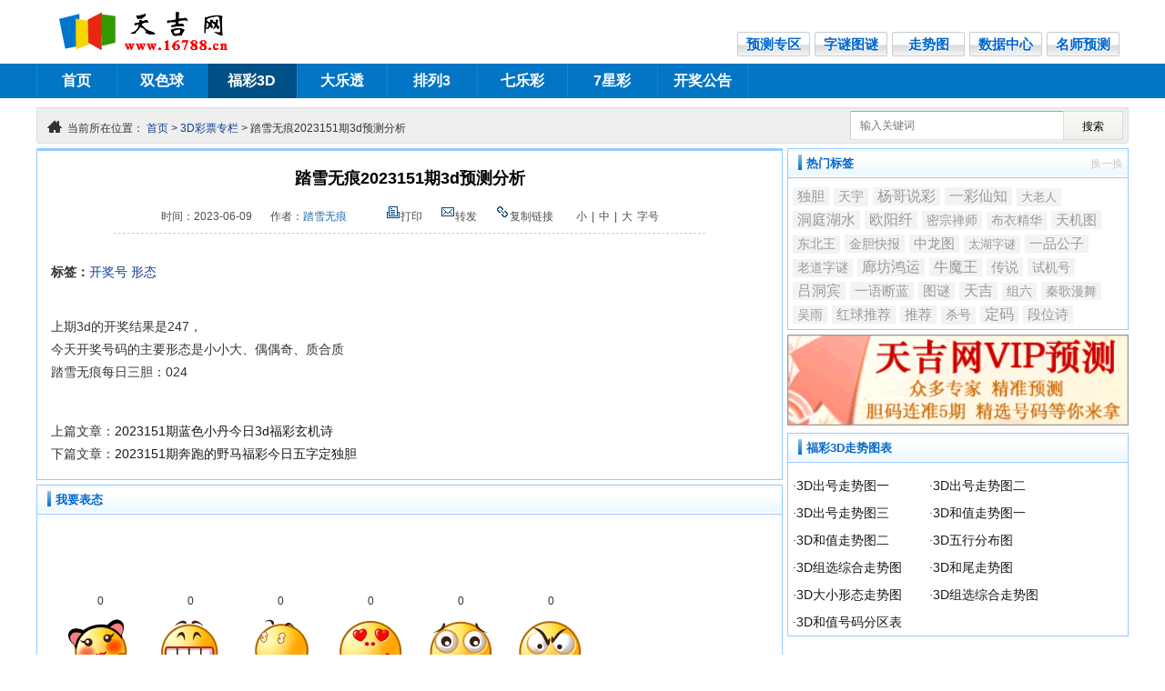

--- FILE ---
content_type: text/html; charset=GBK
request_url: https://www.16788.cn/tj_a25192331560.html
body_size: 4435
content:
<!DOCTYPE HTML>
<html>
<head>
<link rel="alternate" media="only screen and (max-width: 640px)" href="https://m.16788.cn/tj_a25192331560.html" /> 
<meta name="applicable-device" content="pc" /> 
<meta http-equiv="Content-Type" content="text/html; charset=gb2312" /> 
<meta http-equiv="X-UA-Compatible" content="IE=edge,chrome=1" /> 
<link rel="icon" type="image/ico" href="/favicon.ico"></link> 
<title>踏雪无痕2023151期3d预测分析 - 3D彩票专栏 - 天吉网</title>
<meta name="keywords" content="" /> 
<meta name="Description" content="" /> 
<link href="/images/common/style.css?lL9" rel="stylesheet" type="text/css" />
<link href="/images/common/cp.css?lL9" rel="stylesheet" type="text/css" />
<link href="/images/news/ad.css?lL9" rel="stylesheet" type="text/css" />
<script type="text/javascript">var cookiepre = "tj16788_", cookiedomain = "", cookiepath = "/";</script>
<script language="javascript" type="text/javascript" src="/js/jquery.min.js?lL9"></script>
<script language="javascript" type="text/javascript" src="/js/artDialog.js?skin=blue"></script>
<script language="javascript" type="text/javascript" src="/js/iframeTools.js"></script>
<script language="javascript" type="text/javascript" src="/js/placeholder.js"></script>
<script language="javascript" type="text/javascript" src="/js/news/jquery.lazyload.js?lL9"></script>
<script type="text/javascript">
                $(function(){
                  $("img.lazy").show().lazyload({
                    effect : "fadeIn",
                    failure_limit : 10
                  });
                })
     </script>
<script language="javascript" type="text/javascript" src="/js/common.js?lL9"></script>
<script>
var _hmt = _hmt || [];
(function() {
  var hm = document.createElement("script");
  hm.src = "https://hm.baidu.com/hm.js?18945a639ec7e6d89afe7fcf20c8363b";
  var s = document.getElementsByTagName("script")[0]; 
  s.parentNode.insertBefore(hm, s);
})();
</script>

</head>

<body>
      <div class="header">
      <div class="header_w">
         <div class="header_left">
            <a href="https://yc.16788.cn/"><img src="/images/common/logo.jpg" border="0" /></a>
         </div>

         <div class="header_right">
            <ul>
               
                  <li><a href="/yc/index.html"><span>预测专区</span></a></li>
                  <li><a href="/tumi/index.html"><span>字谜图谜</span></a></li>
                  <li><a href="/tubiao/ssq-chzs.html"><span>走势图</span></a></li>
                  <li><a href="https://zst.016788.cn/" target="_blank"><span>数据中心</span></a></li>
                  <li><a href="/vip/list.html"><span>名师预测</span></a></li>

                           </ul>
         </div>
      </div>
   </div>


   <div id="nav">
      <ul>

                     <li ><a href="/" title="天吉网首页" class="home">首页</a></li>
            <li ><a href="/ssq/index.html" title="双色球">双色球</a></li>
            <li class="current"><a href="/3d/index.html" title="福彩3D">福彩3D</a></li>
            <li ><a href="/dlt/index.html" title="大乐透">大乐透</a></li>
            <li ><a href="/pl3/index.html" title="排列3">排列3</a></li>
            <li ><a href="/qlc/index.html" title="七乐彩">七乐彩</a></li>
            <li ><a href="/qxc/index.html" title="7星彩">7星彩</a></li>
            <li ><a href="/kaijiang/index.html" title="开奖公告">开奖公告</a></li>
               </ul>
   </div>
      <div class="content" style="padding-top: 5px;"></div><div id="expct1"></div>
<script type="text/javascript">
  //loadExpData("expct1", "/api/expcontent/?id=1")
</script>
	<div class="w1000 mtop5 clearfix">
					<div class="location-d clearfix">
						<span class="fl pl10"><i class="iconfont icon-shouye pr5"></i>当前所在位置： <a href="/">首页</a>&nbsp;>&nbsp;<a href="/list_17.html">3D彩票专栏</a>&nbsp;>&nbsp;踏雪无痕2023151期3d预测分析</span>
						<div class="search-r fr pr5">
                            		<form method="GET" action="/news/search/" accept-charset="utf-8" target="_blank">
<input type="hidden" value="title,newstext" name="show">
<input type="text" id="w"  name="key"  placeholder="输入关键词" class="fl" /><button type="submit" class="fl">搜索</button>
</form>
						</div>
					</div>
				</div>




<div class="content">
  <div class="w695 l">    <div class="view">
      <div class="cont">
        <h1>踏雪无痕2023151期3d预测分析</h1><br>
        <div id="about">
          <span>时间：2023-06-09</span><span>作者：<a href="/user/%CC%A4%D1%A9%CE%DE%BA%DB.html" target="_blank">踏雪无痕</a></span>
          <a href="javascript:window.print();"><img src="/images/common/nPico2.gif">打印</a><a href="mailto:"><img src="/images/common/nPico3.gif">转发</a><a href="javascript:void(0);" onclick="javascript:window.clipboardData.setData('Text',window.location.href);"><img src="/images/common/nPico4.gif">复制链接</a><a href="javascript:fontZoom(14)" class="size">小</a>|<a href="javascript:fontZoom(20)" class="size">中</a>|<a href="javascript:fontZoom(26)" class="size">大</a>字号
          <script type="text/javascript">
            var edition;

            function fontZoom(size) {
              document.getElementById('fontzoom').style.fontSize = size + 'px'
            }
          </script>
        </div>
        <div class="mainContent">
          <p>
            <div id="expct2"></div>
            <script type="text/javascript">
              // loadExpData("expct2", "/api/expcontent/?id=2")
            </script>
          </p>
          <div class="tag">标签：<a href="/tag/%BF%AA%BD%B1%BA%C5/17.html">开奖号</a> <a href="/tag/%D0%CE%CC%AC/17.html">形态</a> </div>          <div id="fontzoom">
            <p>
              <p>上期3d的开奖结果是247，<br />
今天开奖号码的主要形态是小小大、偶偶奇、质合质<br />
踏雪无痕每日三胆：024</p>
            </p>
            <div id="expct6" style="padding-top:10px;"></div>
            <script type="text/javascript">
              //loadExpData("expct6", "/api/expcontent/?id=6")
            </script>
          </div>
        </div>
        <div id="lastpage"></div>

      </div>

    </div>

        <div class="yc w695">
      <div class="ycbg ">
        <ul>
          <li>我要表态 </li>
        </ul>
      </div>

      <div class="mood">
        <div class="mood_tip" id="mood_tip" style="display:none;"></div>
        <input id='clickData' type="hidden" value="[0,0,0,0,0,0,0,0]">
        <div class="add_click"></div>

      </div>
    </div>
    <script>
      var nid = 2331560;
    </script>

    <script language="javascript" type="text/javascript" src="/js/news/mood.js?v=1"></script>


    



  </div>

  <div class="r w300">
    <div class="w300">
  <div class="yc">
    <div class="ycbg ">
      <ul>
        <li><span><a class="js_tag_change mod-sidebar__tag_change" href="/news/tagrefresh/">换一换</a></span>热门标签</li>
      </ul>
    </div>
    <div id="js_tag" class="js_tag_content mod-sidebar__content">
              <script>
          document.getElementById("js_tag").innerHTML = '<a href="/tag/%B6%C0%B5%A8.html" title="独胆" style="font-size: 11.47pt;" target="_blank">独胆</a><a href="/tag/%CC%EC%D3%EE.html" title="天宇" style="font-size: 10.41pt;" target="_blank">天宇</a><a href="/tag/%D1%EE%B8%E7%CB%B5%B2%CA.html" title="杨哥说彩" style="font-size: 11.84pt;" target="_blank">杨哥说彩</a><a href="/tag/%D2%BB%B2%CA%CF%C9%D6%AA.html" title="一彩仙知" style="font-size: 11.74pt;" target="_blank">一彩仙知</a><a href="/tag/%B4%F3%C0%CF%C8%CB.html" title="大老人" style="font-size: 10.03pt;" target="_blank">大老人</a><a href="/tag/%B6%B4%CD%A5%BA%FE%CB%AE.html" title="洞庭湖水" style="font-size: 11.85pt;" target="_blank">洞庭湖水</a><a href="/tag/%C5%B7%D1%F4%CF%CB.html" title="欧阳纤" style="font-size: 11.69pt;" target="_blank">欧阳纤</a><a href="/tag/%C3%DC%D7%DA%EC%F8%CA%A6.html" title="密宗禅师" style="font-size: 10.69pt;" target="_blank">密宗禅师</a><a href="/tag/%B2%BC%D2%C2%BE%AB%BB%AA.html" title="布衣精华" style="font-size: 10.46pt;" target="_blank">布衣精华</a><a href="/tag/%CC%EC%BB%FA%CD%BC.html" title="天机图" style="font-size: 11.39pt;" target="_blank">天机图</a><a href="/tag/%B6%AB%B1%B1%CD%F5.html" title="东北王" style="font-size: 10.15pt;" target="_blank">东北王</a><a href="/tag/%BD%F0%B5%A8%BF%EC%B1%A8.html" title="金胆快报" style="font-size: 10.75pt;" target="_blank">金胆快报</a><a href="/tag/%D6%D0%C1%FA%CD%BC.html" title="中龙图" style="font-size: 11.4pt;" target="_blank">中龙图</a><a href="/tag/%CC%AB%BA%FE%D7%D6%C3%D5.html" title="太湖字谜" style="font-size: 10.06pt;" target="_blank">太湖字谜</a><a href="/tag/%D2%BB%C6%B7%B9%AB%D7%D3.html" title="一品公子" style="font-size: 10.89pt;" target="_blank">一品公子</a><a href="/tag/%C0%CF%B5%C0%D7%D6%C3%D5.html" title="老道字谜" style="font-size: 10.35pt;" target="_blank">老道字谜</a><a href="/tag/%C0%C8%B7%BB%BA%E8%D4%CB.html" title="廊坊鸿运" style="font-size: 12pt;" target="_blank">廊坊鸿运</a><a href="/tag/%C5%A3%C4%A7%CD%F5.html" title="牛魔王" style="font-size: 11.77pt;" target="_blank">牛魔王</a><a href="/tag/%B4%AB%CB%B5.html" title="传说" style="font-size: 11.44pt;" target="_blank">传说</a><a href="/tag/%CA%D4%BB%FA%BA%C5.html" title="试机号" style="font-size: 10.75pt;" target="_blank">试机号</a><a href="/tag/%C2%C0%B6%B4%B1%F6.html" title="吕洞宾" style="font-size: 11.84pt;" target="_blank">吕洞宾</a><a href="/tag/%D2%BB%D3%EF%B6%CF%C0%B6.html" title="一语断蓝" style="font-size: 11.01pt;" target="_blank">一语断蓝</a><a href="/tag/%CD%BC%C3%D5.html" title="图谜" style="font-size: 11.25pt;" target="_blank">图谜</a><a href="/tag/%CC%EC%BC%AA.html" title="天吉" style="font-size: 11.83pt;" target="_blank">天吉</a><a href="/tag/%D7%E9%C1%F9.html" title="组六" style="font-size: 10.17pt;" target="_blank">组六</a><a href="/tag/%C7%D8%B8%E8%C2%FE%CE%E8.html" title="秦歌漫舞" style="font-size: 10.71pt;" target="_blank">秦歌漫舞</a><a href="/tag/%CE%E2%D3%EA.html" title="吴雨" style="font-size: 10.6pt;" target="_blank">吴雨</a><a href="/tag/%BA%EC%C7%F2%CD%C6%BC%F6.html" title="红球推荐" style="font-size: 11.56pt;" target="_blank">红球推荐</a><a href="/tag/%CD%C6%BC%F6.html" title="推荐" style="font-size: 11.22pt;" target="_blank">推荐</a><a href="/tag/%C9%B1%BA%C5.html" title="杀号" style="font-size: 10.28pt;" target="_blank">杀号</a><a href="/tag/%B6%A8%C2%EB.html" title="定码" style="font-size: 11.84pt;" target="_blank">定码</a><a href="/tag/%B6%CE%CE%BB%CA%AB.html" title="段位诗" style="font-size: 11.46pt;" target="_blank">段位诗</a>';
        </script>
          </div>
  </div>

</div>

<div id="expct3"></div>
<script type="text/javascript">
  loadExpData("expct3", "/api/expcontent/?id=3")
</script>






<div class="w300 mtop5" style=" text-align:center">

  <a href="http://www.16788.cn/vip/list/" target="_blank"><img src="/images/news/sms-ad.gif" border="0" class="adimg" /></a>
</div>

  <div class="w300">
    <div class="yc">
      <div class="ycbg ">
        <ul>
          <li>福彩3D走势图表 </li>
        </ul>
      </div>
      <div class="yclist yc-vip">
        <ul>
          <li>&middot;<a href="/tubiao/sd-chzs.html" target="_blank">3D出号走势图一</a></li><li>&middot;<a href="https://zst.016788.cn/shuju_zoushitu_FuCai3dZouShi.html" target="_blank">3D出号走势图二</a></li><li>&middot;<a href="https://zst.016788.cn/3D/zxtu3.asp" target="_blank">3D出号走势图三</a></li><li>&middot;<a href="/tubiao/sd-hzzs.html" target="_blank">3D和值走势图一</a></li><li>&middot;<a href="https://zst.016788.cn/shuju_zoushitu_FuCai3dHeZhi.html" target="_blank">3D和值走势图二</a></li><li>&middot;<a href="https://zst.016788.cn/shuju_zoushitu_FuCai3dWuXing.html" target="_blank">3D五行分布图</a></li><li>&middot;<a href="/tubiao/sd-zhuxzhzs.html" target="_blank">3D组选综合走势图</a></li><li>&middot;<a href="/tubiao/sd-hwzs.html" target="_blank">3D和尾走势图</a></li><li>&middot;<a href="/tubiao/sd-dxxtzs.html" target="_blank">3D大小形态走势图</a></li><li>&middot;<a href="/tubiao/sd-zhuxzhzs.html" target="_blank">3D组选综合走势图</a></li><li>&middot;<a href="/tbgj/sd-hzhmfqb.html" target="_blank">3D和值号码分区表</a></li>        </ul>
      </div>
    </div>

  </div>
  </div>
</div>

<script language="javascript">
  $.get("/news/ajax/a25192331560/",
    function(data) {
      $("#lastpage").html(decodeURI(data));
    }
  );
</script><div class="mtop5" style="margin:20px auto;"></div>
<div class="footer">
            <a href="/about/us/" title="关于本站" target="_blank">关于本站</a>&nbsp;&nbsp;-&nbsp;&nbsp;
        <a href="/about/contact/" title="联系我们" target="_blank">联系我们</a>&nbsp;&nbsp;-&nbsp;&nbsp;
        <a onclick="this.style.behavior='url(#default#homepage)';this.setHomePage('https://www.16788.cn');return false;" href="https://www.16788.cn/#">设为首页</a>&nbsp;&nbsp;-&nbsp;&nbsp;
        <a href="javascript:window.external.addFavorite('https://www.16788.cn','天吉网')">加入收藏 </a>&nbsp;&nbsp;-&nbsp;&nbsp;
        <a href="https://m.16788.cn">手机版 </a>
        <div class="mgt10"></div>
        <div style="line-height: 22px;color: #FF0000;width: 1000px;margin: 0 auto;text-align: center;font-size: 12px">天吉网仅提供数据和内容，网站推荐内容均为国家体彩中心、福彩中心发行的彩种和玩法，无任何购彩功能</div>
        <p>免责声明：本网站提供的有关彩票预测和分析服务，仅供用户参考，我们不做任何诸如"保证中奖"或"保证赚钱"之类的承诺</p>
        <p>用户因使用本网站的信息和服务而造成的任何损失，都与本网站无关，当用户使用本网站的所有信息和服务时，即已认可上述条款 </p>
        <p>
                Copyright 2004-2026 <a href="/" title="天吉网">天吉网 </a> <a href="https://beian.miit.gov.cn/" target="_blank">黑ICP备2022008643号-2</a>

        </p>
        </div>

</body>

</html>


--- FILE ---
content_type: text/html;charset=utf-8
request_url: https://www.16788.cn/news/ajax/a25192331560/
body_size: 198
content:
上篇文章：<a href="/tj_dafc32331559.html">2023151期蓝色小丹今日3d福彩玄机诗</a><br>下篇文章：<a
	   href="/tj_92d092331561.html">2023151期奔跑的野马福彩今日五字定独胆</a>

--- FILE ---
content_type: text/html;charset=utf-8
request_url: https://www.16788.cn/news/icoclick/?ran=0.781047529788014&click=%5B0%2C0%2C0%2C0%2C0%2C0%2C0%2C0%5D&atId=2331560
body_size: 399
content:
<ul class="mood_list" id="mood_list">
		<li>
			<div class="hh">
				<div class="m_num">0</div>
				<div class="m_map" style="height: 0px; display: block;"></div>
			</div>
			<a href="javascript:void(0)" id="click_1" onclick="javascript:addClick(2331560,1);"><div  class="m_img1">招财</div></a>
		</li>
		<li>
			<div class="hh">
				<div class="m_num">0</div>
				<div class="m_map" style="height: 0px; display: block;"></div>
			</div>
			<a href="javascript:void(0)" id="click_2" onclick="javascript:addClick(2331560,2);"><div class="m_img2" data-mood="b">高兴</div></a>
		</li>
		<li>
			<div class="hh"><div class="add_1" style="display: none;">+1</div>
				<div class="m_num">0</div>
				<div class="m_map" style="height: 0px; display: block;"></div>
			</div>
			<a href="javascript:void(0)" id="click_3" onclick="javascript:addClick(2331560,3);"><div class="m_img3" data-mood="c">期待</div></a>
		</li>
		<li>
			<div class="hh">
				<div class="m_num">0</div>
				<div class="m_map" style="height: 0px; display: block;"></div>
			</div>
			<a href="javascript:void(0)" id="click_4" onclick="javascript:addClick(2331560,4);"><div class="m_img4" data-mood="d">羡慕</div></a>
		</li>
		<li>
			<div class="hh">
				<div class="m_num">0</div>
				<div class="m_map" style="height: 0px; display: block;"></div>
			</div>
			<a href="javascript:void(0)" id="click_5" onclick="javascript:addClick(2331560,5);"><div class="m_img5" data-mood="e">失落</div></a>
		</li>
		<li>
			<div class="hh">
				<div class="m_num">0</div>
				<div class="m_map" style="height: 0px; display: block;"></div>
			</div>
			<a href="javascript:void(0)" id="click_6" onclick="javascript:addClick(2331560,6);"><div class="m_img6" data-mood="f">吐槽</div>
		</li>
	</ul>

--- FILE ---
content_type: text/css
request_url: https://www.16788.cn/images/common/style.css?lL9
body_size: 2520
content:
html { filter: expression(document.execCommand("BackgroundImageCache", false, true));}
html,body,div,dl,dt,dd,ul,ol,li,h1,h2,h3,h4,h5,h6,pre,form,fieldset,input,textarea,p,blockquote,th,td,iframe,img,form,p{ padding:0; margin:0;border:0;}
body{  font-size:12px; color:#333;}
body,button,input,select,textarea{font-size:12px;font-family: Microsoft Yahei, PingFangSC-Regular, arial, sans-serif;}
table { border-collapse: collapse; border-spacing: 0;}
fieldset,img { border: 0;}
address,caption,cite,code,dfn,em,strong,th,var { font-weight: normal; font-style: normal;}
ol,ul,li { list-style: none;}
caption,th { text-align: left;}
h1,h2,h3,h4,h5,h6 { font-weight: normal; font-size: 100%;}
q:before,q:after { content:'';}
abbr,acronym { border: 0;}
a { color:#181818;text-decoration:none;}
a:hover { color:#333; text-decoration:underline;}

/*公共通用 包括主体框架和头部尾部*/
.mgt8 { margin-top:8px;}
.mgt10 { margin-top:10px;}
.colorfff { color:#fff}
.color02b { color:#02bdd3}
.clear { clear:both}
 

.main { margin:0 auto; width:1200px;  overflow:hidden;background-color:#fff; height:auto;}


*html #main .fix-ie6-poa{right:-1px;}
#main{overflow:hidden;zoom:1; margin-bottom:10px;}
.wrap { width:1200px; margin: 0 auto;}

/*top */
.site_link{float:right;}
.site_link li{ padding:0 9px 0 0; float:left;}
.site_link a{color:#888; text-decoration:none; cursor:pointer;}
.site_link a:hover{color:#F30;}
.site_link .favorites{padding-right:0; background:none;}
.topbar{height:35px; line-height:35px; position:relative; z-index:5; background-color:#f5f5f5; background-repeat:repeat-x; overflow:visible;}
.div_m{width:1200px; margin:0 auto; padding-top:2px;}
.gray_fg{color:#d9d9d9;}
.topbar .c_btn, .topbar .c_btn:hover{color:#d84600;}
.clearfix{zoom:1;}
.clearfix:after{content:'';clear:both;display:block;height:0;visibility:hidden;}
.clear{ clear:both;}
.person_part{float:left;}
.person_part li{margin-right:9px; float:left; position:relative;}

.location{height:25px;padding-top:10px; width:1200px; margin:0 auto;}
.location a{color:#5A5A5A;}


.header {font-size:12px; overflow:hidden}
.header_w{width:1200px; margin: 0 auto;background-color: #fff;overflow: hidden;}
.header_left { float:left; width:220px; height:70px; line-height:70px; vertical-align:middle; height:70px; text-align:center;}
.header_right { float:right; height:30px; line-height:30px;margin-right: 10px}
.header_right ul{ margin-top:35px;}
.header_right li{ float:left; vertical-align:bottom;}
.header_right a{color:#888; text-decoration:none; cursor:pointer;}
.header_right a img{ margin-left:10px; }

#nav,#nav ul,#nav a,#nav span,#nav .current{background:#0375C5;}
#nav{background-repeat:repeat-x;}
#nav .home{width:87px;}
#nav ul{border-left: 1px solid #088AD7;  width:1200px;  margin:0 auto; overflow:hidden;zoom:1;}
#nav li{float:left;height:38px;border-right: 1px solid #088AD7;}
#nav a{width:98px;height:38px;line-height:38px;display:block;text-align:center;}
#nav a:hover{background:#005088;}
#nav .current a{background:#005088;}
#nav a:link,#nav a:visited,#nav a:hover{font-size:16px;color:#FFF;text-decoration:none;font-weight:bold;}
.nav2{height: 38px;
    line-height: 38px;
    background: #e7f3fc;
    position: relative;
    border: 1px solid #b3d2e8;
    width: 1200px;
    margin: 0 auto;}
	
.nav2 li {
    float: left;
    margin: 0 9px;
    font-size: 12px;
    font-family: "\5FAE\8F6F\96C5\9ED1";
}

.nav2 li a {
    color: #077dcf;
}
/*
.nav2 input,img{vertical-align:middle;}
.nav2 .keyword {height:14px; overflow:hidden; width:320px; border:1px solid #babebf;  padding:6px 0 5px 5px; color:#666;cursor:pointer;}
.nav2 .submit{background:url(/images/common/search.jpg) 0 -0px; height:23px; width:75px; overflow:hidden; border:none; color:#fff; font-weight:900;}
.toukey{ margin-left:20px;}
*/
.header_right ul li{ margin-left: 5px;}
.header_right ul li span{display:block;width:78px;height:25px;border:1px solid #c7ced2;border-radius:2px;color:#06C; font-weight:bold; font-size:15px;line-height:25px;background:#F3F3F3;text-align:center;text-shadow: 1px 0 1px #FFF, 0 1px 1px #FFF,0 -1px 1px #FFF, -1px 0 1px #FFF;background-image:url(/images/common/titlebg.png);vertical-align: middle;}
.header_right ul li  a{text-decoration:none;} 

/* footer */
.friendLink {width:1200px;margin:0 auto;overflow:hidden;margin-top: 10px;}
.friendLink ul{margin:5px 0px 0px 15px;}
.friendLink li{height:20px;line-height:20px;float:left;text-align:left;overflow:hidden;padding:0 10px 5px 0;}
.footer{margin:0 auto;overflow:hidden;line-height:1.5em;text-align:center;padding:20px 0px 5px;font-family:arial;border-top:2px solid #1395DF;background:#ECECEC;color:#666666;}
.footer a{color:#666666;}
.footer a:hover{color:#FF3300;text-decoration:none;}
.footer p{padding:5px 0;}

/*分页*/
.page_top{text-align:right; padding:15px 0; height:22px; line-height:22px;}
.page_top a{display:inline-block; margin-left:6px; text-align:center; vertical-align:middle;}
.page_top a:hover{text-decoration:none;}
.page_top a.pre,.page_top a.preno{background-position:-28px -49px; margin-left:10px; width:23px; height:22px; text-indent:-9999em; overflow:hidden;}
.page_top a.preno{background-position:0 -49px;}
.page_top a.next,.page_top a.nextno{background-position:0 -22px; width:55px; height:22px; padding-right:15px;}
.page_top a.nextno{background-position:0 0;}

.page{text-align:center; padding:15px 0; height:22px; line-height:22px;}
.page a{display:inline-block; margin-right:4px; padding:0 8px; height:20px; line-height:20px; border:1px solid #e5e5e5; vertical-align:middle; overflow:hidden; font-family:Tahoma, Geneva, sans-serif;}
.page a:hover{text-decoration:none; border:1px solid #9dcafc;}
.page a.h_l,.page a.h_l:hover{width:45px; padding:0; background-position:-55px -49px; border:none; height:22px; overflow:hidden;}
.page a.curpage,.page a.curpage:hover{background:#cbe5ff; border:1px solid #9dcafc; color:#333; font-weight:bold;}
.page a.pre,.page a.pre:hover,.page a.preno,.page a.preno:hover{background-position:-28px -49px; border:none; width:55px; height:22px; overflow:hidden; padding:0}
.page a.preno,.page a.preno:hover{background-position:0 -49px;}
.page a.next,.page a.next:hover,.page_top a.nextno,.page_top a.nextno:hover,.page a.nextno,.page a.nextno:hover{background-position:0 -22px; border:none; width:55px; height:22px; padding:0 15px 0 0;}
.page_top a.nextno,.page_top a.nextno:hover,.page a.nextno,.page a.nextno:hover{background-position:0 0; color:#999;}
.page span.sele_page{width:62px; border:1px solid #e5e5e5; height:20px; display:inline-block; vertical-align:middle; overflow:hidden; margin-right:4px;}
.page span.sele_page input.num{width:40px; border:none; border:0\9; height:20px; color:#999;}
.page span.sele_page input.btn{width:22px; height:20px; background-position:-55px -50px; border:none; font-family:Tahoma, Geneva, sans-serif; color:#0f3f94;}

@media screen and (max-width: 1279px) {
.header_w,#nav ul,.main,.location{width:1000px;}

}

--- FILE ---
content_type: text/css
request_url: https://www.16788.cn/images/news/ad.css?lL9
body_size: 454
content:
.tjad_table{ width: 1000px; height:auto; border-top:1px solid #dadada; border-right:1px solid #dadada; background-color:#F8F8F8; margin-top:10px; margin: 0px auto; padding: 0px;}
  .tjad_table tr td{width:131px;height:28px;border-left:1px solid #dadada; border-bottom:1px solid #dadada; text-align:center;}
.tjad_table tr td a{white-space: nowrap;overflow:hidden;}
.tjad_table tr td a:link{color:#181818; height:28px; line-height:28px;text-decoration:none; text-align:center;}
.tjad_table tr td a:visited {color:#181818;text-decoration:none;}
.tjad_table tr td a:hover{display: block;background-color:#76A7D9;text-decoration:none;height:28px; line-height: 28px;  }
.tjad_table tr .zwtg{width:25px; margin-left:2px;}


 	.tjad1_table{ width: 100%; height:auto; border-top:1px solid #dadada; border-right:1px solid #dadada; background-color:#F8F8F8; margin-top:10px; margin: 0px auto; padding: 0px;}
.tjad1_table tr td{width:163px;height:25px;border-left:1px solid #dadada; border-bottom:1px solid #dadada; text-align:center;}
.tjad1_table tr td a{white-space: nowrap;overflow:hidden;}
.tjad1_table tr td a:link{color:#181818; height:25px; line-height:25px;text-decoration:none; text-align:center;}
.tjad1_table tr td a:visited {color:#181818;text-decoration:none;}
.tjad1_table tr td a:hover{display: block;background-color:#76A7D9;text-decoration:none;height:25px; line-height: 25px;  }

.tjad2_table{ width: 300px; height:auto; border-top:1px solid #dadada; border-right:1px solid #dadada; background-color:#F8F8F8; margin-top:10px; margin: 0px auto; padding: 0px;}
.tjad2_table tr td{height:25px;border-left:1px solid #dadada; border-bottom:1px solid #dadada; text-align:center;}
.tjad2_table tr td a{white-space: nowrap;overflow:hidden;}
.tjad2_table tr td a:link{color:#181818; height:25px;  line-height:25px;text-decoration:none; text-align:center;}
.tjad2_table tr td a:visited {color:#181818;text-decoration:none;}
.tjad2_table tr td a:hover{display: block;background-color:#76A7D9;text-decoration:none;height:25px; line-height: 25px;  }
 

--- FILE ---
content_type: application/javascript
request_url: https://www.16788.cn/js/iframeTools.js
body_size: 2509
content:
/*!
 * artDialog iframeTools
 * Date: 2011-12-08 1:32
 * http://code.google.com/p/artdialog/
 * (c) 2009-2011 TangBin, http://www.planeArt.cn
 *
 * This is licensed under the GNU LGPL, version 2.1 or later.
 * For details, see: http://creativecommons.org/licenses/LGPL/2.1/
 */
(function(g,k,a,f){var l,i,d,b="@ARTDIALOG.DATA",c="@ARTDIALOG.OPEN",e="@ARTDIALOG.OPENER",h=k.name=k.name||"@ARTDIALOG.WINNAME"+ +new Date,j=k.VBArray&&!k.XMLHttpRequest;g(function(){!k.jQuery&&document.compatMode==="BackCompat"&&alert('artDialog Error: document.compatMode === "BackCompat"')});var m=a.top=function(){var n=k,o=function(p){try{var r=k[p].document;r.getElementsByTagName}catch(q){return false}return k[p].artDialog&&r.getElementsByTagName("frameset").length===0};if(o("top")){n=k.top}else{if(o("parent")){n=k.parent}}return n}();a.parent=m;l=m.artDialog;d=function(){return l.defaults.zIndex};a.data=function(o,p){var q=a.top,n=q[b]||{};q[b]=n;if(p!==f){n[o]=p}else{return n[o]}return n};a.removeData=function(o){var n=a.top[b];if(n&&n[o]){delete n[o]}};a.through=i=function(){var n=l.apply(this,arguments);if(m!==k){a.list[n.config.id]=n}return n};m!==k&&g(k).bind("unload",function(){var p=a.list,n;for(var o in p){if(p[o]){n=p[o].config;if(n){n.duration=0}p[o].close()}}});a.open=function(r,p,y){p=p||{};var x,D,q,v,u,w,C,E,s,z=a.top,o="position:absolute;left:-9999em;top:-9999em;border:none 0;background:transparent",A="width:100%;height:100%;border:none 0";if(y===false){var n=+new Date,G=r.replace(/([?&])_=[^&]*/,"$1_="+n);r=G+((G===r)?(/\?/.test(r)?"&":"?")+"_="+n:"")}var t=function(){var I,K,L=D.content.find(".aui_loading"),H=x.config;q.addClass("aui_state_full");L&&L.hide();try{E=u.contentWindow;C=g(E.document);s=E.document.body}catch(J){u.style.cssText=A;H.follow?x.follow(H.follow):x.position(H.left,H.top);p.init&&p.init.call(x,E,z);p.init=null;return}I=H.width==="auto"?C.width()+(j?0:parseInt(g(s).css("marginLeft"))):H.width;K=H.height==="auto"?C.height():H.height;setTimeout(function(){u.style.cssText=A},0);x.size(I,K);H.follow?x.follow(H.follow):x.position(H.left,H.top);p.init&&p.init.call(x,E,z);p.init=null};var F={zIndex:d(),init:function(){x=this;D=x.DOM;v=D.main;q=D.content;u=x.iframe=z.document.createElement("iframe");u.src=r;u.name="Open"+x.config.id;u.style.cssText=o;u.setAttribute("frameborder",0,0);u.setAttribute("allowTransparency",true);w=g(u);x.content().appendChild(u);E=u.contentWindow;try{E.name=u.name;a.data(u.name+c,x);a.data(u.name+e,k)}catch(H){}w.bind("load",t)},close:function(){w.css("display","none").unbind("load",t);if(p.close&&p.close.call(this,u.contentWindow,z)===false){return false}q.removeClass("aui_state_full");w[0].src="about:blank";w.remove();try{a.removeData(u.name+c);a.removeData(u.name+e)}catch(H){}}};if(typeof p.ok==="function"){F.ok=function(){return p.ok.call(x,u.contentWindow,z)}}if(typeof p.cancel==="function"){F.cancel=function(){return p.cancel.call(x,u.contentWindow,z)}}delete p.content;for(var B in p){if(F[B]===f){F[B]=p[B]}}return i(F)};a.open.api=a.data(h+c);a.opener=a.data(h+e)||k;a.open.origin=a.opener;a.close=function(){var n=a.data(h+c);n&&n.close();return false};m!=k&&g(document).bind("mousedown",function(){var n=a.open.api;n&&n.zIndex()});a.load=function(q,p,n){n=n||false;var s=p||{};var o={zIndex:d(),init:function(u){var v=this,t=v.config;g.ajax({url:q,success:function(w){v.content(w);s.init&&s.init.call(v,u)},cache:n})}};delete p.content;for(var r in s){if(o[r]===f){o[r]=s[r]}}return i(o)};a.alert=function(n,o){return i({id:"Alert",zIndex:d(),icon:"warning",fixed:true,lock:true,content:n,ok:true,close:o})};a.confirm=function(n,p,o){return i({id:"Confirm",zIndex:d(),icon:"question",fixed:true,lock:true,opacity:0.1,content:n,ok:function(q){return p.call(this,q)},cancel:function(q){return o&&o.call(this,q)}})};a.prompt=function(o,q,p){p=p||"";var n;return i({id:"Prompt",zIndex:d(),icon:"question",fixed:true,lock:true,opacity:0.1,content:['<div style="margin-bottom:5px;font-size:12px">',o,"</div>","<div>",'<input value="',p,'" style="width:18em;padding:6px 4px" />',"</div>"].join(""),init:function(){n=this.DOM.content.find("input")[0];n.select();n.focus()},ok:function(r){return q&&q.call(this,n.value,r)},cancel:true})};a.tips=function(n,o){return i({id:"Tips",zIndex:d(),title:false,cancel:false,fixed:true,lock:false}).content('<div style="padding: 0 1em;">'+n+"</div>").time(o||1.5)};a.tips_black=function(n,o){return i({id:"Tips",zIndex:d(),title:false,cancel:false,fixed:true,lock:false,padding:0,margin:0}).content('<div class="infodrmation">'+n+"</div>").time(o||3)};g(function(){var p=a.dragEvent;if(!p){return}var s=g(k),r=g(document),t=j?"absolute":"fixed",q=p.prototype,n=document.createElement("div"),o=n.style;o.cssText="display:none;position:"+t+";left:0;top:0;width:100%;height:100%;cursor:move;filter:alpha(opacity=0);opacity:0;background:#FFF";document.body.appendChild(n);q._start=q.start;q._end=q.end;q.start=function(){var w=a.focus.DOM,u=w.main[0],v=w.content[0].getElementsByTagName("iframe")[0];q._start.apply(this,arguments);o.display="block";o.zIndex=a.defaults.zIndex+3;if(t==="absolute"){o.width=s.width()+"px";o.height=s.height()+"px";o.left=r.scrollLeft()+"px";o.top=r.scrollTop()+"px"}if(v&&u.offsetWidth*u.offsetHeight>307200){u.style.visibility="hidden"}};q.end=function(){var u=a.focus;q._end.apply(this,arguments);o.display="none";if(u){u.DOM.main[0].style.visibility="visible"}}})})(this.art||this.jQuery,this,this.artDialog);